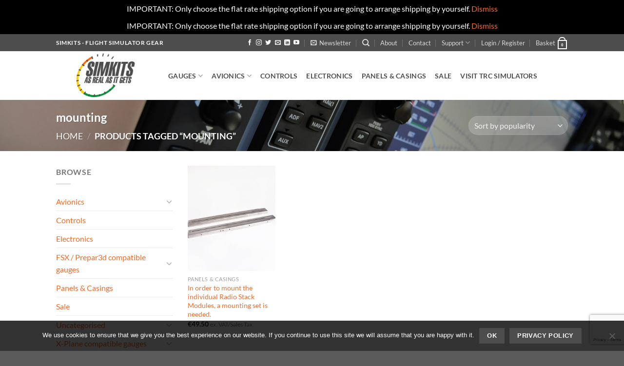

--- FILE ---
content_type: text/html; charset=utf-8
request_url: https://www.google.com/recaptcha/api2/anchor?ar=1&k=6Lc41bIUAAAAAPuW0KqppgFVH0-WxOdp-RjlDcdL&co=aHR0cHM6Ly93d3cuc2lta2l0cy5jb206NDQz&hl=en&v=cLm1zuaUXPLFw7nzKiQTH1dX&size=invisible&anchor-ms=20000&execute-ms=15000&cb=c2in80l1wb1f
body_size: 45138
content:
<!DOCTYPE HTML><html dir="ltr" lang="en"><head><meta http-equiv="Content-Type" content="text/html; charset=UTF-8">
<meta http-equiv="X-UA-Compatible" content="IE=edge">
<title>reCAPTCHA</title>
<style type="text/css">
/* cyrillic-ext */
@font-face {
  font-family: 'Roboto';
  font-style: normal;
  font-weight: 400;
  src: url(//fonts.gstatic.com/s/roboto/v18/KFOmCnqEu92Fr1Mu72xKKTU1Kvnz.woff2) format('woff2');
  unicode-range: U+0460-052F, U+1C80-1C8A, U+20B4, U+2DE0-2DFF, U+A640-A69F, U+FE2E-FE2F;
}
/* cyrillic */
@font-face {
  font-family: 'Roboto';
  font-style: normal;
  font-weight: 400;
  src: url(//fonts.gstatic.com/s/roboto/v18/KFOmCnqEu92Fr1Mu5mxKKTU1Kvnz.woff2) format('woff2');
  unicode-range: U+0301, U+0400-045F, U+0490-0491, U+04B0-04B1, U+2116;
}
/* greek-ext */
@font-face {
  font-family: 'Roboto';
  font-style: normal;
  font-weight: 400;
  src: url(//fonts.gstatic.com/s/roboto/v18/KFOmCnqEu92Fr1Mu7mxKKTU1Kvnz.woff2) format('woff2');
  unicode-range: U+1F00-1FFF;
}
/* greek */
@font-face {
  font-family: 'Roboto';
  font-style: normal;
  font-weight: 400;
  src: url(//fonts.gstatic.com/s/roboto/v18/KFOmCnqEu92Fr1Mu4WxKKTU1Kvnz.woff2) format('woff2');
  unicode-range: U+0370-0377, U+037A-037F, U+0384-038A, U+038C, U+038E-03A1, U+03A3-03FF;
}
/* vietnamese */
@font-face {
  font-family: 'Roboto';
  font-style: normal;
  font-weight: 400;
  src: url(//fonts.gstatic.com/s/roboto/v18/KFOmCnqEu92Fr1Mu7WxKKTU1Kvnz.woff2) format('woff2');
  unicode-range: U+0102-0103, U+0110-0111, U+0128-0129, U+0168-0169, U+01A0-01A1, U+01AF-01B0, U+0300-0301, U+0303-0304, U+0308-0309, U+0323, U+0329, U+1EA0-1EF9, U+20AB;
}
/* latin-ext */
@font-face {
  font-family: 'Roboto';
  font-style: normal;
  font-weight: 400;
  src: url(//fonts.gstatic.com/s/roboto/v18/KFOmCnqEu92Fr1Mu7GxKKTU1Kvnz.woff2) format('woff2');
  unicode-range: U+0100-02BA, U+02BD-02C5, U+02C7-02CC, U+02CE-02D7, U+02DD-02FF, U+0304, U+0308, U+0329, U+1D00-1DBF, U+1E00-1E9F, U+1EF2-1EFF, U+2020, U+20A0-20AB, U+20AD-20C0, U+2113, U+2C60-2C7F, U+A720-A7FF;
}
/* latin */
@font-face {
  font-family: 'Roboto';
  font-style: normal;
  font-weight: 400;
  src: url(//fonts.gstatic.com/s/roboto/v18/KFOmCnqEu92Fr1Mu4mxKKTU1Kg.woff2) format('woff2');
  unicode-range: U+0000-00FF, U+0131, U+0152-0153, U+02BB-02BC, U+02C6, U+02DA, U+02DC, U+0304, U+0308, U+0329, U+2000-206F, U+20AC, U+2122, U+2191, U+2193, U+2212, U+2215, U+FEFF, U+FFFD;
}
/* cyrillic-ext */
@font-face {
  font-family: 'Roboto';
  font-style: normal;
  font-weight: 500;
  src: url(//fonts.gstatic.com/s/roboto/v18/KFOlCnqEu92Fr1MmEU9fCRc4AMP6lbBP.woff2) format('woff2');
  unicode-range: U+0460-052F, U+1C80-1C8A, U+20B4, U+2DE0-2DFF, U+A640-A69F, U+FE2E-FE2F;
}
/* cyrillic */
@font-face {
  font-family: 'Roboto';
  font-style: normal;
  font-weight: 500;
  src: url(//fonts.gstatic.com/s/roboto/v18/KFOlCnqEu92Fr1MmEU9fABc4AMP6lbBP.woff2) format('woff2');
  unicode-range: U+0301, U+0400-045F, U+0490-0491, U+04B0-04B1, U+2116;
}
/* greek-ext */
@font-face {
  font-family: 'Roboto';
  font-style: normal;
  font-weight: 500;
  src: url(//fonts.gstatic.com/s/roboto/v18/KFOlCnqEu92Fr1MmEU9fCBc4AMP6lbBP.woff2) format('woff2');
  unicode-range: U+1F00-1FFF;
}
/* greek */
@font-face {
  font-family: 'Roboto';
  font-style: normal;
  font-weight: 500;
  src: url(//fonts.gstatic.com/s/roboto/v18/KFOlCnqEu92Fr1MmEU9fBxc4AMP6lbBP.woff2) format('woff2');
  unicode-range: U+0370-0377, U+037A-037F, U+0384-038A, U+038C, U+038E-03A1, U+03A3-03FF;
}
/* vietnamese */
@font-face {
  font-family: 'Roboto';
  font-style: normal;
  font-weight: 500;
  src: url(//fonts.gstatic.com/s/roboto/v18/KFOlCnqEu92Fr1MmEU9fCxc4AMP6lbBP.woff2) format('woff2');
  unicode-range: U+0102-0103, U+0110-0111, U+0128-0129, U+0168-0169, U+01A0-01A1, U+01AF-01B0, U+0300-0301, U+0303-0304, U+0308-0309, U+0323, U+0329, U+1EA0-1EF9, U+20AB;
}
/* latin-ext */
@font-face {
  font-family: 'Roboto';
  font-style: normal;
  font-weight: 500;
  src: url(//fonts.gstatic.com/s/roboto/v18/KFOlCnqEu92Fr1MmEU9fChc4AMP6lbBP.woff2) format('woff2');
  unicode-range: U+0100-02BA, U+02BD-02C5, U+02C7-02CC, U+02CE-02D7, U+02DD-02FF, U+0304, U+0308, U+0329, U+1D00-1DBF, U+1E00-1E9F, U+1EF2-1EFF, U+2020, U+20A0-20AB, U+20AD-20C0, U+2113, U+2C60-2C7F, U+A720-A7FF;
}
/* latin */
@font-face {
  font-family: 'Roboto';
  font-style: normal;
  font-weight: 500;
  src: url(//fonts.gstatic.com/s/roboto/v18/KFOlCnqEu92Fr1MmEU9fBBc4AMP6lQ.woff2) format('woff2');
  unicode-range: U+0000-00FF, U+0131, U+0152-0153, U+02BB-02BC, U+02C6, U+02DA, U+02DC, U+0304, U+0308, U+0329, U+2000-206F, U+20AC, U+2122, U+2191, U+2193, U+2212, U+2215, U+FEFF, U+FFFD;
}
/* cyrillic-ext */
@font-face {
  font-family: 'Roboto';
  font-style: normal;
  font-weight: 900;
  src: url(//fonts.gstatic.com/s/roboto/v18/KFOlCnqEu92Fr1MmYUtfCRc4AMP6lbBP.woff2) format('woff2');
  unicode-range: U+0460-052F, U+1C80-1C8A, U+20B4, U+2DE0-2DFF, U+A640-A69F, U+FE2E-FE2F;
}
/* cyrillic */
@font-face {
  font-family: 'Roboto';
  font-style: normal;
  font-weight: 900;
  src: url(//fonts.gstatic.com/s/roboto/v18/KFOlCnqEu92Fr1MmYUtfABc4AMP6lbBP.woff2) format('woff2');
  unicode-range: U+0301, U+0400-045F, U+0490-0491, U+04B0-04B1, U+2116;
}
/* greek-ext */
@font-face {
  font-family: 'Roboto';
  font-style: normal;
  font-weight: 900;
  src: url(//fonts.gstatic.com/s/roboto/v18/KFOlCnqEu92Fr1MmYUtfCBc4AMP6lbBP.woff2) format('woff2');
  unicode-range: U+1F00-1FFF;
}
/* greek */
@font-face {
  font-family: 'Roboto';
  font-style: normal;
  font-weight: 900;
  src: url(//fonts.gstatic.com/s/roboto/v18/KFOlCnqEu92Fr1MmYUtfBxc4AMP6lbBP.woff2) format('woff2');
  unicode-range: U+0370-0377, U+037A-037F, U+0384-038A, U+038C, U+038E-03A1, U+03A3-03FF;
}
/* vietnamese */
@font-face {
  font-family: 'Roboto';
  font-style: normal;
  font-weight: 900;
  src: url(//fonts.gstatic.com/s/roboto/v18/KFOlCnqEu92Fr1MmYUtfCxc4AMP6lbBP.woff2) format('woff2');
  unicode-range: U+0102-0103, U+0110-0111, U+0128-0129, U+0168-0169, U+01A0-01A1, U+01AF-01B0, U+0300-0301, U+0303-0304, U+0308-0309, U+0323, U+0329, U+1EA0-1EF9, U+20AB;
}
/* latin-ext */
@font-face {
  font-family: 'Roboto';
  font-style: normal;
  font-weight: 900;
  src: url(//fonts.gstatic.com/s/roboto/v18/KFOlCnqEu92Fr1MmYUtfChc4AMP6lbBP.woff2) format('woff2');
  unicode-range: U+0100-02BA, U+02BD-02C5, U+02C7-02CC, U+02CE-02D7, U+02DD-02FF, U+0304, U+0308, U+0329, U+1D00-1DBF, U+1E00-1E9F, U+1EF2-1EFF, U+2020, U+20A0-20AB, U+20AD-20C0, U+2113, U+2C60-2C7F, U+A720-A7FF;
}
/* latin */
@font-face {
  font-family: 'Roboto';
  font-style: normal;
  font-weight: 900;
  src: url(//fonts.gstatic.com/s/roboto/v18/KFOlCnqEu92Fr1MmYUtfBBc4AMP6lQ.woff2) format('woff2');
  unicode-range: U+0000-00FF, U+0131, U+0152-0153, U+02BB-02BC, U+02C6, U+02DA, U+02DC, U+0304, U+0308, U+0329, U+2000-206F, U+20AC, U+2122, U+2191, U+2193, U+2212, U+2215, U+FEFF, U+FFFD;
}

</style>
<link rel="stylesheet" type="text/css" href="https://www.gstatic.com/recaptcha/releases/cLm1zuaUXPLFw7nzKiQTH1dX/styles__ltr.css">
<script nonce="buL9kmkrJEKat87M_wCyFg" type="text/javascript">window['__recaptcha_api'] = 'https://www.google.com/recaptcha/api2/';</script>
<script type="text/javascript" src="https://www.gstatic.com/recaptcha/releases/cLm1zuaUXPLFw7nzKiQTH1dX/recaptcha__en.js" nonce="buL9kmkrJEKat87M_wCyFg">
      
    </script></head>
<body><div id="rc-anchor-alert" class="rc-anchor-alert"></div>
<input type="hidden" id="recaptcha-token" value="[base64]">
<script type="text/javascript" nonce="buL9kmkrJEKat87M_wCyFg">
      recaptcha.anchor.Main.init("[\x22ainput\x22,[\x22bgdata\x22,\x22\x22,\[base64]/TChnLEkpOnEoZyxbZCwyMSxSXSwwKSxJKSxmYWxzZSl9Y2F0Y2goaCl7dSgzNzAsZyk/[base64]/[base64]/[base64]/[base64]/[base64]/[base64]/[base64]/[base64]/[base64]/[base64]/[base64]/[base64]/[base64]\x22,\[base64]\\u003d\x22,\x22w5V/Nh1DwpnDq07DisOyZcOfw54lwpdaEcO4bsOOwpY9w5wkbg/DuBNOw5vCjg8pw7sYMinCr8KNw4HCgGfCtjRMSsO+XSrCtMOewpXCiMO4wp3CoW4OI8K6wqQ5bgXCn8OewoYJPAYxw4jCmsKqCsODw41KdAjCisKWwrk1w4pdUMKMw6LDscOAwrHDjcOffnPDiWhAGm/DhVVcbDQDc8Ovw7s7bcKTY8KbR8O2w68YR8K+woouOMK/YcKfcWEyw5PCocK4VMOlXgQPXsOgQsOPwpzCszIUVgZRw6VAwofCscKSw5cpM8OEBMOXw4kdw4DCnsOwwqNgZMOpRMOfD0LCssK1w7w/w4pjOkJtfsKxwp4Qw4IlwqcNacKhwrE4wq1LO8OnP8Onw5o0wqDCpkzCp8KLw53DjMO8DBoOXcOtZxHCicKqwq5lwoPClMOjKcK7wp7CusOpwqc5SsKxw7I8SRvDvSkIRMKHw5fDrcOhw4UpU1/DiDvDmcO6dU7DjRZOWsKFH2fDn8OUdsOcAcO7woxAIcO9w5DCnMOOwpHDpgJfIAHDhRsZw7ttw4QJT8KQwqPCp8Kiw6Qgw4TChw0dw4rCvcK1wqrDulILwpRRwpN5BcKrw7fClT7Ch1DChcOfUcK2w6jDs8KvK8O/wrPCj8OHwo8iw7FCblLDv8KyKjh+woHCu8OXwonDkcKswplZwpXDn8OGwrIzw5/CqMOhwrXCvcOzfi0/VyXDtMK8A8KcdS7DtgsFDEfCpzRSw4PCvCTCtcOWwpIUwpwFdmZPY8Krw5gvH1VkwqrCuD4Bw4DDncOZTCttwqoDw7nDpsOYOMOYw7XDmlkHw5vDkMOcJm3CgsKVw4LCpzo/NUh6w6JZEMKcdDHCpijDpsKaMMKKC8OYwrjDhSzCicOmZMK7woPDgcKWH8O/[base64]/ccKLwpnDnsO1SFMjwo9YKsKQWMOwIsORCcOHLcOXwqzDucOkEnfCgQU+w4zCksKgcMKJw41Yw5zDrMObJCNmf8O3w4XCu8OnSxQ+Y8ONwpF3wrXDiWrCisObwq1DW8KFSsOgE8KuwojCosO1fzEJw6Eaw5UswqTCplXCmsKoPsOAw6/Dvgw9woNbwp5jwrdUwpTDtV/DiV/Cl1l6w47Ch8ONwqvDuV7CmsOLw7XDrF3CiVjClR/Dp8OtZmLDnDbDtcOowr7CtcKDbsKNQ8KLV8O2N8OJw6DDnMO7worCkm8NDQMpUHB8X8KtPcOJwqTDh8OOwoJswoPDlTQyE8KoZxRMDcKcWGJZw7gqw7Q9FMK5PsODPMKvQsOzSMKLw7kxVEnDqcOGw7spS8K6wo5xwoLDgm/CisOjw7rCpcKdw6bDs8K+w5M+wqx6Q8KtwodTfjjDpsOCAsOVwq8uwqjCgVXCosKAw6TDgQbCjsKmYCcMwpbDrBpTDyFzTjlxWm13w5PDh35bIsOgUsKsKCVEU8Ksw4rDsX9UWkfCpTxvXlUhEU3DumLDiQ7CljLCjcKNM8O8ecKDO8KdEcOZYEY2EDV3SMKITTgAwq/CjsODRsKuwo1Lw58hw7fDvcOtwqwYwrLDhVnDgsOTcMKWwrBFEjRQBzXCsB8BAC/DmyLDpHcqwps/[base64]/DvV3Csj5owoUOw69Nw6xYM3fCrcKlwrBhcBM/VW42PX5Bb8KXdUYXwoBiw5PCtsKuw4cmJzBaw4EIfyhlwo/[base64]/CosK/SAfCicOowqbDicOROWYxFl4vw5tFwp5Lw6R0wrx+InbCp1/DuwbCmE4NW8O5Aw4FwqMTw5nDjTjCocOewr5GZ8Kddw7DtjXCvcOJdHzCjUXCtTMPa8O5cEQLcHnDl8Odw6w0wqMdRsOcw6XCtF/DisOiw74nwonCsljDiEo1dE/DlUkIY8O+EMKaBMKVasOEYMOOenvDl8K8bsOuwoLCj8OgfcKUwqQxCirClUnDox7Ck8O8w41fDE/CvDnDn3pswr8Gw7wGw6gCTHtRw68DPsObw45GwrlCAEPCu8KZw7TCgcOfw6YbISDDgBByOcONXMORw79JwqvCgcKCHsO3w7LDgV/DlDzCpGfCmkbDl8KNEnHCkj9BBVDCvsOEwovDu8K6woHCn8OrwoXDkDlYXT9Twq3DvhJia3MbNnlqXsKSworCrwAWwp/DmDYtwrx6TMKPOMOJwqvCscODfVrDqcKHAnQiwrvDr8OMdy0Tw6xqU8OTw47DkcOpwqlow493w4zDhMKREsOXeGQid8ORwqAlwoXCm8KFdMOtwpfDtUTDqMKSHMKud8Onw7cqw5TClgViw73CjcKRw5PDjALCsMONXsOpXCtnYG5RSEBlwpAyIMK+LMO7w5/[base64]/[base64]/DikYkJcKtMEPCs8KecD4aQMOBw5nCuMO2KUprwq7CgBjDk8K5w4DCj8Odwoksw7XCoAACwqlbwrhow5JgfybCtsKow70+wrliBk8Tw5MdOcOUwr/DkC9HMcOWV8KJL8Kcw4rDv8OMLcK8B8KGw47CrwPDs0TCuzvCucKlwobCscKnFkLDtRlCUsOHwqfCrlRYYilKekFocMOlwpZ9LR8JInBkw5Ecw7khwpdPPcKCw6MRDsOowoMLwpLDgsK+NkgMIT7CgSADw5/CncKOP0ItwrtqAMOAw4jChXXDuzsmw7s5DcOfOsKmP2jDhQHDiMODwrzDp8KeYjMLdlpiw4Q/[base64]/Dl21bL2HCpsOef2XDh1Udw4LDlizCj8KAS8KhDFlbw7TDsxHCpGFfw6TCg8OzecKQAsO3wqnCvMOofH4ePmjDtMK0AnHDrcOCJMOfC8OJEAHCrgRzwo/[base64]/CmV1qGVDCh8OSaCBcw6LCqMOkfEluQ8KNb2rCm8KmH2vCsMKFw4N8aE0ID8OCEcK4PjprOXfDjl7Co3kJw5XDoMOSwqZoel3CtVphScKfw4TCgG/CuHTCu8OaQMKkwppCB8KtNlptw45ZOcOULxlEwrPDgmotZn1Yw7DDkEMhwp1nw5UeeGwDUcK5w6Nkw4J2D8Kcw5kbMMKiAcK+BgfDrsOAOSxNw6TCm8OgfxsGAjLDtMOmw7pOIwkWw747woPDhsKHVcOww7Y1w5fDj17DicKwwr7DpMO/WcOnb8Ozw5jDj8OyY8KTUcKFwovDqRXDoEXCjUJWNCrDu8O9w63DjSjCnsOawpRkw4fCvGAsw5jDsioFXsK4IE/DjWbCjDvDmADDiMKGw68mHsKORcODTsKOH8ONw5jChMKJw6QZwot/w647DHvClzHDgMKzZcKBw55VwqLCulvCicKbEWk9EcOiDsKZB0LCr8OtNRdFGsOEwppNClvCmV9CwqsAacKWAW5tw6fDnkvDsMOXwrZENcKOwo/CvHkWw4N4XMOROhjDmn3Dul8HQQTCqMOAw5HDuRIuOGk8FcKpwpx2wr5kwqDCtVg9BlzClUDDl8ONGQLDocK2w6YOw70nwrMdwqFpdcKAZ0RnV8OqwoLCv0w8w73DqcO7wrxvLsKcJcOJw58ywqDCjhLCgMKtw53CicOFwpB1woDDn8KDdAV6w4/CmsOZw7QLU8O0ZzwGwpV8MDfDl8Ocw5EAVMO8ZXpIwqLCm2B5bWJhQsOxwrTDqH1iw5orYcKdfMOhwo/DpWzCizLCtMOeTsO3YAbCo8Owwp3DuEsowpBKwrAGBcKowoMlcRTCu1AhWiUSb8KEwrrCsCRpV2kWwqLCscKSfcOwwpjDv13Dt17CpsOowqwGZiZZw7I/E8KuKcO8w5/DikJwWcKawoFvQcOjwq3DhjfDpG/Co3gYdsKhwpYkw457wqAiLWrCjsOXC2J0UcKODVYmwrwUB3XCisOwwowVdsOpw5oYw5jDn8K2w4Zqw6XDsgLDlsKpw6YJw5/[base64]/DtsKswo3Cgh1LwpDDicOuOgdNQ8OOPsOUw6zDmB3DlMKPwrTCicOBAsOZGMKZEsO5wprCmlvDhzEGwpHCjR0UfQ5pwrIMcG0rwoDCiVXDu8KADsONU8O8U8ODw6/[base64]/Cij9ww6tkdMOmwrvCh8OBNMOYwrrClsK+AWfCiGTCkRDCiXbDrxhyw6gBRsO4d8Kkw4krQsK2wr3Cr8Kjw7cRUW/[base64]/DgcOkZMKiW8OSw5PCvgzCscKaWDY0A0nDhcKBcBICFEEyFsOLw4/DvCvCkgbCmhYQwoZ/wojDqgLDlxJhXsKowqvDvBjCpcK/[base64]/DtcOrQsOywrcowovDoMOvwoHDkcOKLWJkXlTDk3MLwqjDiC0LDMO9FsKPw6rDhsO+wr7DksKcwrgsS8Ogwr/Cv8KyU8K+w5gjZcKzw7nCoMO4XMKTMBzClBzDg8Okw4lYSlgtecOMwoXCkMKxwol+w798w5Iswo9bwotMw4tWQsKSFFg1wo3Cv8Kfw5fDpMK0PwYjwpPCssOpw5d/YjXCisOswp8wZ8K9bTRYB8KoHwtvw6lWNcONLCIIfsKEwoNZMsKzXEvClChHw6tNw4LCj8Ovw6vCqU3Cn8KtNsKEwrvCsMKXdizDssKmwrbClBXCtnBDw5PDhjIlw7JgWhzClMKywrDDhFXCr2vCj8KRwoBYw74Vw6s/[base64]/[base64]/DoSZfw5kOLMKGegBBCDrDmcOjfz7CqsOiwrVmwoppw4DCocOVw5AOXsOjw4opYAfDv8K3w6M9wpkrSMONwpVZIsKgwpjCsVLDj2/DtsO3woNGJ2oiwrtzW8KiNCMPwrlNC8KtwrXDv2phOcOdTsKWa8K0JMOzMDLDoGvDi8K3ccKeKkAsw7xNPT7Dp8O7w6oSa8KYKsKnw53Dvh/DuBrDkwYGJsKQPsOKwq3DrnrChQZVb2LDoCA1wqVjwqhjwqzCjGTDmsOfBTrDj8ONwo0cA8KpworDo3DCvMK2wpwIw4RycsKMB8OwFMKTa8OqHsOSVmbDrlTCj8OVw5jDpjzCiSIlwoIvCEDDs8KDw5vDk8OeTGDDrh/DjMKow4XDn18tX8O2wrVpw5/DgwTDpcKRw6M2wrMxeUXCsg4+czvDg8K7Y8O0H8OIwp3DuzY0W8ORwpwzwrnDpS0ydMKmw60nwqfDssOhw74Yw54wBSB3w4UkHgTCkMKbwq0YwrTDgQZ4w6lAXWFbAEnCoUZ6wpfDtcKMSsKFFsO9dCrCt8K6w7PDrsO/wqlZwpZ8Yn/[base64]/XTjCjS4+wr7DscOsRWFiZn4Ow6fCpTfChxLCvcKZw5DDsAt8w5pvw5dFIcO0w5HDj0F/wpkGCXpow7d0LsO0OCDCvh8Aw7IdwqHCqXpkDz9xwrglDMO7MXRTLsK8R8KZJmhEw4nCv8KswolaCUfCqj/ClGbDrwhANTHCjxDCk8KyDMOuwqoxZGsRw5AYZzDCqXpeIn1RIEJOWiNJwrJvw7c3w6QUOsOlV8KqZhjCoixXbjLCl8Kvw5bCj8O/wrgnfcO8Qh/ClHXChmZrwqhuW8O8fCVBw7YmwrnCqcOlwpZzKkd4woZrWm7DrMOtUWo0Tm9Pdkx9ZThZwr9UwrjDsQN3wpNRwp0awqJdw7MVw75nwpJvw6LCsxPCgxwVw6zDvkgWFkFDASY1wrVLCWU1UlHCrsOfw4vDpUbDoD/DiDTCiyQvMydZQ8OmwqHDtwYbbMO9w5d7wprCvcObw5RPw6NxH8OTGsKRBwjDssKQw50yccK6w61pw4HCmQ7DqMOcGTrCj0wAOgLDuMOMQsK1wp4pw73DjMOYw6/CmsKrHMKbwqdXw7TDpDTCqMOMwpXDoMKbwrF2wp9dZXUVwrc3LsOvHcO7woMdw7/[base64]/[base64]/DpMKiwobCicKuw7PCoVbCgcKmIVXCpMO0E8K2woc4HsKBZsOow7tyw4Y6CTvCkBLDon0MQcKoKEnCqBLDg3ckeSIhw6RHw65gwpxVw5/DiW7DmsK5w78DOMKnO0fCrikjwqbDgsO0Q3hZTcOsF8KCaDfDq8KtNCZqw5sUZMKdccKGEXhEF8OIw6XDjXVxwphjwo7CunrDuz/DkiEuS2vCusOqwpHCuMKVZGfCpcO2USAcMVkZw77CpcKmOMKvGBTCksK1GwVpWjshw4k5d8KSwrzChMOHwptLdMOSG2QxwrnCgC9ZW8K5worCvlE6bQ56w5PDqMOnKMO3w5rCtgg/[base64]/[base64]/CmUfDr8OawovDqBHDkU0Jw4EbIsOiecOWw6TCvxHDuQHDhRrDnhR9LAIVwqs+wrrChAkca8OFC8Obw6Bjc2gMwp09VFTDmAnDkcKHw6XCi8K9wrMVwpNWw5RQSMOrwoMFworCr8Kow7IEw7/Cu8K2VMOXcMO7HMOMOTcpwpA9w79fF8OPwoIsdhTDgMO/EMK8YkzCo8OewojDlgzCmMKaw5xCwrcUwpwmw5jCnjcVesK/a31aXcK1wrgwQgAjwpLDmEzClRoSw6TDllHCrkrCqEAGw547wp/CoG9RdT3Dm3XCvsOqw6g+wqU2BsKsw4HChHbDu8O1wqlhw7vDtcK9w7DCsijDkMKrw58UFsOZNw/DtMKXw4R4aVBKw4Yeb8OqwoDCviHDmsOSw5zCtSvCtMOmQVnDrmnDpzDCtRoyD8KXe8Kof8KJXMKpwoVBZMKNYkdIwr9UGsKgw5TDlRcfLDt/bGojw7fDpcKVw5owasOBEjo4VEFVUsKwA1V4Dhl7FgZ3wqcoZcOZwrEyw6PCl8OWwqdwQxtLNMKow6tjwoLDl8OjXMOaYcOYw4nCrMK/f0pGwr/CgMKWYcK4dcK/wq/CssKbw4Mrb1EjVsOcbRI0FUYww4PCmsKpaUVFY1FucMKIwrxPw4Fiw7Uswox4w7LDs2IyF8OvwqAgB8Oawr/DiVEXw4XDr17CicKgURnCvMOWQxkOw45Pwo5kw5JcBMKrY8OIeEbCgcOGTMKYG3dGQMOzwo1qwp4fO8K/QlgKwrPCqUAUWcKtAF3DuGbDgMKlwqrCiFdZP8K+H8Koe1TDg8KSai7CnsOFVnPCp8K4b1zDpcKcDT7CqgHDuQXCpBvDiSrDnT81wonChMOvUcKaw6U8wpc8woPCo8KJJ3RZKXJCwp3DlcOew4UCwonCvz/CtTcQLx/CrMKmWBrDmcKTO0HDu8K7WlbDmj/CqsOLCgbChAbDq8K2woRwbcKJHVB4wqdwwrfCn8KXw6JGAx8Mw4PDscKwEsOLwpfDj8OTw6Z4w6xLMwVfcyrDqMKfWDzDqcOmwo7Ct0TCoCLCpsK2K8KSw45cw7XCqnhqGjsIw7XDsRbDhcKrw6TCk2sNwrxFw7FZd8OIwqPDmsOnJMOjwr5Fw7Naw74BVmwnFy/[base64]/UsOdexR/w6fCpMK3YHNBfSfDlcOIS1fDoRNtScOPQcOfYzx+wrfDocOOw6rDgRk/B8Obw4vCrsOPw7g2w6RCw5ldwofDu8OAA8OqFcOFw58sw500E8KIdDRxw5DDqCYWwq/DtgIRwozCl3LCvHlPw7bCosOOwqtvFRXDjMOWwo0JF8OJe8KnwpNSHcOPb3gnUy7Dl8K5eMKDCcOrcVBfXcOObcOGSko7KhfDucK3w4FeeMKaW0spT2dlwrPDsMO0blPDtRHDmRfDqTvCgMKnwrE0DsO/w4LDiA7CvcKyfijCoAwqXjMQU8KCYsOmfz3DqzBow6oMEhrDusKxw4zClsOpLxk3w5bDsExHcCfCu8Okw67Cp8Oew6LDo8KIw7zDhMOewptPdVnCtsKPLmQsDcOkw4UOw7/ChcKNw7PDuQzDrMKPwqrCm8KjwoAfQsKlA3bDncKDZcKwXcO0w5nDkzRzwq16wpN3VsK3LzPDrsKWwqbCnHfDoMOfwrbClsOvaTovw5HClMK5wp3Dv0Frw4hzcsK4w6ACBsOzwokswr5nCCNBfQ/CjWIdRgd/wrhOw6zDocKiwqnChTtHw4tnwoY/[base64]/DgcKPw6rCp8K+WVPDl8OuIiDCksKkA3rDph5LwoTCr2g9wrTDsgROJxbCm8KkanAfWCFjw4zDrUBTOiM9wpxEEsO2woMwf8KJwq0dw4cpfsOEw5bDuntHworDp3DCosOEd2DDrMKXYMOUBcK/wqzDg8KGCloSw4DDoitwX8Knwo4ILhHDlh5Bw6MTJ3xgw5HCr0sLwoPDr8OBYcKvwo/CpATDp31nw7TDlSNuWSFeW3nDrD9hK8ODYRjDksOmw5R0THZEwosrwpgRFgjCosK/XF9KDnEmwojCtMOqSivCtErDjGsBasO+V8Krw4UJwqHCn8OWw4rCtsOYwoEcB8KswpFnK8Kcw4vDsmTDl8OLwr3CgyNHw63DmRPChADCn8KPdwnDmjVzw7PDm1Ylw4nDncOyw73CgxHDu8OQw41Yw4fDtWjDusOmJlg/wobDqybDrMO1WcKBXsK2ayzDrAxNcsK3KcOzJCnDocObw5duWXfDtGJzQcOHw6DDhcKFMcO2IcOEEcKLw6zCrW3DshLCucKEbMKkw4hawqHDnVRMdkDDrTvCn08VcnFkw4bDrhjCoMKgBWXCkMOhQsKmUsKuTT/CjcKowpjCpsK1ERLCvHvDvk0Vw4PCr8Knw5/ChcKZwowtRArCn8K5wrdvGcORw6PCnyvDr8K7wqrDqUctQcOGwoBgB8KMwqzDrSd/NQzCoAwPwqTDrcKpw6RbXDXCrgw8w5vDomshBE3Du3tHacOvwrtDJ8OZcQRSw4rDsMKKw5rDm8OAw5fDr3PDi8OhwpjCl0DDu8Omw6zCjMKdw5dYUhvDmsKNwrvDqcOgPzcQGGvClcOpw5QcbcOIesOwwrJhYsK/wplMwrbCq8K9w7/[base64]/CsBzDmMKccj4/[base64]/DiMKvwpISwqfDqcK7U8Oxw6hawp18XjUZDDUjwqfCr8KpLiTDocKsecKvNcKCKTXCk8O/woHDo2Y0LTrDuMKaR8KOwrwoWG3DrEV7wr/CpzjCs1rChcO/Z8O1ZlHDszzCoDbDq8ODw4/CrsOWwqLDhycrwqnDi8KbLsOhw5RZRMOmYcK0w7wsXsKSwr1vVMKKw6zDlx1WJQTChcK1bjl9w5NLw5DCqcOlPcKxwpICw7bCt8O8VXxDJ8KvGsO6wq/DqVvCqsKow6fCo8K1GMOzwoPDhsKVMCzDp8KQWsOSwpQPKE43IsOPwo9gGcOPw5DCsjbDhMONGQLDrS/[base64]/DjcKUw4XDskPDhwEdOMOrPnjDqMO5wrw6wr/CrsKFwr/[base64]/DmMKKZ8OiFMOYUl3DrlzCtnHCo8OLDFHCn8OcNxAbwrPCkUHCucKOwrXDoBzCjQojwoFESsOFM2cvwqJxNiTCvcO8w6k8w4psdHDDkXBewr4SwoLDpEvDtsKFw6JzDkPCtRLCmsO/LMKnwqYrw4IDNsK1wqfCrHvDjSfDhcOFTMOBTEXDuBgZI8OfZD8ew4fCl8OJVgXDqMKPw5xESg3DqsKxwqPDisO6w55UF1fCklTCgMKAFARkTMO3HMK8wpXCiMKxG1UtwqEEw4/[base64]/Ih/[base64]/ChMOGw4bDp8O6ahl6wpElwps8w5zDnA8uwqgDwrnDuMOsR8Kow5nCgVnCl8KjPB4KWcOTw5/[base64]/DnxvDqmxpCVFKwp7DtDRmQD0fajvDoFUZwp/Cv0nCtR3DtcKGwqrDuGYUwoxGNsO/w6LDvcOtwpPDu0YJw5Rzw5DDnMKXIm0LwrnDicO6wpnCnx3CjMOcAQ9+wr5dagwSw6XCmB8Aw5Nfw5MKXMKKcl0/[base64]/wobCvMOvw7nCqi1NwrN1w5BIw4ITZMKGwoIEHk/[base64]/[base64]/[base64]/wptZw4kXw6h6GiXDkFLDgMKmwpTDo8Kyw5F8w5DCs0vCug5vw6fCvMKzVgVMw60Dw7XCi0YbbcKdeMOPbMOgTMOGwrrDsk/DicOsw43Ds1EwFsKiJMO0BGPDiFp+ZcKIXcKuwrrDj10ZWSnDqMKwwqfDgcKLwqQ7Dz3DqQzCql4HAXZkwrtWG8O1w5LDsMKiwrHDhsOzw53CqMKVC8KRwqg2MMK+PjEXTEvCh8Otw4U8wqotwoMJb8OAwqLDkAVGwo8oQ0RXw7JtwohPHMKlRsOAw4/[base64]/w57DgcKbB8O/worDuVIkw6oOwqlGw45LPMKfwodIKWliKTHDj2PCrMOYw7/ChkLDn8KQBBnDjcKYw5zCrsOvw5bCocK/woBlwoEIwpxSYCJ0w6cywqIiwonDlwnCtFNiIiVxwr3DihFDw67DrMOVw4PDuB8WL8Kkw5ckw6PCpsOWScOJMhTCv2TCoXLCmj0owphtw6zDqSZiY8OqUcKLW8KHw4J7G3hVFx3DqMOJYXs0w4fCsEXCu13Cv8OeWsOLw5AFwoRLwqkgw5/ClwHCuQJqSTMeYmXCtTjDsAHDvRN2NcORwqhsw6/DsU3CuMKYwrjDqMKveGHCisK4wpA8woHCjsKlwrArdMKjX8Orw7zCksO7wpJuwpEOe8KXwqvCuMKBXsKbw6BuG8Kiw44oGhXDoS/Di8KTb8O5NcO9wozDkgIhd8OvW8O7w7hIw6Z5w5Mew5M/JsOjVkzCgAJ5wpkED15dBEHDl8KTwpkSSMKfw6DDusOxwpRaWD1iN8Oiw4xBw59YKgcEQEbDh8KIHCrDj8Olw5wOGzbDisKuw7PCrHDCjhTDrcKHWEvDgQQaGnHDsMOlwqvCoMKDXMOjO293wpcmw6rDisOKw6HDv2kxUWJ4Lz5MwodrwrAzwoMad8OXwpB/[base64]/ClH1Mw61sSV7CrMK+UMOQU8KKwr/Do8KXwq/CkCXDvGJGw4fDp8OKwr5/b8OoBnbDsMKlDELDmmxyw6xSwo0kJQfCvGlQw4/CnMKNwpEXw5EkwoHCr2VjYcKcwp5mwqsawqlubn3Dl03DpD8dwqXCrMOwwrnChl0uw4JgPC/Clg3DocObb8KuwoLDnzDCjcOtwqMxwpovwohwJ3zCi3kUJsO3wrUCQk/[base64]/CgChew6ofEsKtPcOzXMKtZMO8SkDCgRd2dwVywq/CpMOocsOGByHDssKAbMOSw71zwqTCjXbCoMOkwpHCrwDCqsKIwpzDlV3DkW7Cm8OWw53DisKeHMOfGMKrw7VvJMK+wqgmw47Cg8KFeMOOwrrDjH81wozDlxEyw6p2wqDCg0guworCssO0w7NbE8KxcMOjeDnCpRFOBEsDIcOdUMKVw6cDBm/DgQ3CknPDvcO+wrvDmR8NwofDsW7CgxLCrcKhPcOOX8KSwrzDlsOfUMKKw4TCv8KpD8KJw7BvwpY1HcKHGsKNX8OMw6I5X0nCu8ONw6/CrGBQEWbCp8Ouf8OQwqtQFsKawoXDg8KWwpvCmcKAwojDsTzCvcKjScK2D8KjUsOVwpgqGMOuwqcYwrRgw7MUWUfDt8K/Y8KPICHDgcKkw7jCvkwNwq14cHICwrPDvg3CusKfw4wlwodlH2jCr8OtZcOBVSosJsOTw4HDjmbDkEnCqsK/dsK2w6w/w4/Cri0Aw7cawonDpcO1aTYHw55KScKdAcO2FCdBw6/DjcKvSgRNwrTCnWM5w5oaNsK9wrk9wqxtw5IVIcKAw7Ilw789Xy18LsO+wpIhwpTCvU0KLEbClwBEwo3DoMO3w44YwrrCqEFDCcOqRMK7U08OwoYew5XDl8OEJsOywpY/[base64]/DpMKvCEfCi1Aqwo1qw7fChMK2OwjCiRtgwpIww7zDm8OOw7TCg303w5TCiT8Aw71SLwvCk8Krw6/CvsKJPn1JCHFjw6zDn8OWEn3CoAEIw7vDuGUdwozCqsOMZhnCljjCv37Cg3zCm8KBacK1wpAELcK0WcKkw7csZsO+wphpEcK0wrElXCLCjMKwJcKlwo1Pw4NRTMKyw43Di8KtwoLCuMOnBx1zaAFawoo8Cl/[base64]/CpGNLwplXAxw9w7dQw6LDnsKIHGnDr13Co8OYRiTCgyXDusOcwrNmwr/DisOkN3nDtEo1bD/Dq8Ogw6bDjcO5w4B/[base64]/w73CslvCgMKQCMOoKDZlwo3CoT4Ae301wqVhw7rCkMO+wpbDpcOiwpPDrmHCmsKwwqc7w4MUw6ZjH8Kpw4rDvUzCo1LCqR5GCMKAN8KkFH0/w5oMU8OGwol0w4dObMK4w4ggw6ZUdMOrw75dIsOJFsO8w4AYwq8SHcOxwrRGdzFedyZcw4B7AxTDoxZ9wo/[base64]/Dk8Ozwrx/wpUowp86w5d4wptHWlnDjl5AEyrDn8O9w6U0E8OVwogww7DCsXnCswxhw7fCtcK/wqEPwphFJsOaw4ReFxZCEMK6ShLCrhDCm8O4w4E9wqEyw6zDjVXCvxVYCkAaE8O+w6LCh8OnwoZDQ2U7w5sAeSzDrFwkX2Myw5hawpMINsKKZ8KiI0jCtMK2L8OtIsKzbFjDtlNjGR8Mw7twwqwvd3cANw1Hw4bDqcOnMcOGwpTDvcKKXcO0wr/CixFcS8Omwp9Xwo4pOSzDn0LCgsOHwpzCpMK0w63Dpn0WwpvDn0NEw7c5W2ZtXcK6dcKJI8OuwoXCocKtwrjCj8KLIV88w6pMDsOhwrTDoHg3dcOlQMO+WcO+wpvCiMOxw4DDr2MzacKpMMKhHDkMwr3CuMOvK8KhO8K2Y3M/w73CtTUJHwYpwrDCnhPDu8Oxw5XDm3bCvsOLJjbCg8O4EsKlw7LCgHh7Z8KJG8OaPMKdEsO+w57CvFTCvMKCWlYOwrZLIMOKCVUSAMK+F8OYwrfDlMOjw63Dh8O7CsKiXR59w4rCl8Kvw5h6wp/DsU7CncO4wr3Ch3rCmUXCrnF3w4/Cm0Mpw7vCjSHChmBbworCo2/DhcOYTG/CjMO5wqwsUMK2Pj42M8KbwqpFw7vDg8K/w6DCohE5XcORw7rDoMKzwoNVwrt2WsKbIlPDrjHCjsOSwqDDmcKxwohkw6DDk27CvibDl8O+w5B/dDFHaELCvnHCml7CqMKmwp3CjcOMJcO/[base64]/wozDkzfCpkTDjsO5VMKNwpPCnMOkw6R5Kg/DqsKHR8K+w65GF8ODw5McwqvChsKBPMKgw5sOw7ooTcOaMGTDs8OqwpNnwozCqsK4w5nDgcOpVyXDrMKTbwXChg3CsW7Dl8O+w7MWW8KyZnpAdjpuARIWw5HDonJbw5LDtTnDmsOaw51Bw6TDqlNMBQfCtxwINVLCmxclw5JcNz/ChcKOwr7CpRcLw5phw7PChMKiwqXDuCLCp8Ouw7pcwrTCn8OzPMK/CyMTw6YXFsKnP8K3RyAEXsK0wo7CtzXCgFFYw7ROLMOBw4/Dg8OEw4RpAsO2wpPCrWDClm46U3UFw49RC2/CgMO9w7FSFApDVncowrlvw4onIcKqNDF6wqAWw4twHxTDs8O/wpVJw4nCnUlSY8K4b1NXVMO9wovDrsO/f8KSCcOnH8KZw70JI09RwpFAPk7CkhfCkcKUw4wYwp8ZwosleFDChsOnWTYhwpjDsMKHwoc0wrnDvsOIw4tpdQViw7pMw4PCtcKTKcOXwqNbPsKtw7hhfMOHw4lgMzHChGnCjgzCvcKMbMOZw7/CgDJZw4U5w543w5Vow7Jew7xAwpgVw7bChTrCkDTCtC/ChAtIw4siT8KSwqE3MDgeQh4ow6w+w7VbwrzCuXJsVMKlfMKQVcO0w6LDu14cNMOuw7vDpcKlw5rCu8Ouw6DDpWADwpUdLSDCr8K5w5RWI8KUV0VBwogZNsOjwo3CiHQywrbCo2bDlsOBw7cNNTDDv8K+wqsUHyvDssOoJMONQsONw4wXw4ERAj/[base64]/CjcKKZl7CjzA6wqTDogfCtj/CrMK6B8OCw7hDPcKkw6F4ccOdw6xWfWAiw71lworCt8Kbw4XDtMORQD0jesK0wqHDuUrCncOYSMKXwojDq8O1w53CqTXCvMOOwpNAZ8O1FlsBEcOMK2PDuHQUdMONDMKNwrFnP8OVw4PCpBw3Bncpw5cnwrnDpcOKwrfCg8OjVB9qYcKPwroPw5/ClVVLccKNw4rCn8KsNwl2LsK5w698wovCk8KNA0DCtmrCocK/w7JHw4TDgMKebsKmPgPDg8OwEkrCj8OiwrDCoMK+wo1uw5rDjcK6acK8esKwbHnDpsKOd8KwwrcPewVGw4/Dn8OZfHA7GsOdw6czwp/CrcOzLsOhw40fwoYAZnJvw5hLw5xGKD5mw6Muw5TCucK4woPCl8OBCkPDtELDocONw7YpwpFPwo8yw4AGw4ZIwrvDqMOfQsKMd8OKd2AmwpfDtMKdw6fCv8K7wr1/[base64]/CqQlqw5EOW20jw5NhwqYzaQY4OcOQccOswo7Ch8OvKArCmg5lRmLDsEfCuHjCoMKkWsOKZEPDnFtgWcKRwpDDi8Kxw7MrWHVmwpFYWwHCm3ZFwrp1w5V0wofCnGDDvsO6wqPDjnHDiih0wrLDscOnJ8K1Jj7Cp8Ofw6c/wr/Chm4XSsK3HMKxwpkfw74gw6ciO8K8Rhspwq3Cp8KYw5LCjAvDnMK+wrY4w7QRaX8qwrgNIGdqI8KUwpvDp3fCicOMMcKtw5xmwqvDhSxhwrbDj8K9wqFINMOmZsKswqB2w6vDjsKqNMO4Lw8Zw5EEwpXClcOFLsOfw53CocKDwpfCoyZWI8KEw6weaihHw77Cqg/DnhLCocKleGzCo2DCscO4BHN6bwQbbsKzw71cwrB7GS3Dhmhww4DClydLwo7CnTfDssKRfgJdwrc1c3YYw7tgccKAb8Kjw690JsKWHijCn1VWPz3DpsKXP8K6fwkJaF/CrMOhcXnDrk/DiyPCq0Mzw6XCvsOfcsO2wo3DlMOjw7HCg1EgwojDqi7DthjDnF5twp5+w5DCucOww6nDl8OObMK4wqbDmsOowqDCsX5SNRHCqcKsF8OAwq9+UkBLw4sSMW7DqMOpw7bDuMOuagXCvGHCgUvCnMOLwr4ATS/[base64]/CucOCwrLDmsKjw6UVwqlAw6p2w7YXw43CplrCscKIDsKSYDNPe8Kzwq5DHcO8aCoJfcOrb0HCoyomwpkPUMK5IkjCrwnCl8OnOsOlw4PDplrDlS/[base64]/DnsOKD8Knwr3DvsKrS8OfHMK0w4lzF0s+w7XCg3fCicOub27DjXXCm2Bqw4TDiHdhC8KFwp7Cj2jCp1RLw54XwqHCoxLCpRDDpWXDrMK3FMOCwpJUcMKvZE7DlMOlwpjDgnIFYcKTw5vDky/CiXtTZMKfdC/[base64]/Ctlk4KG7CusKhGWQGRFV9w6rCmMOPCsOswpAHw5pUOV9mWMKgbsKow7DDkMK7MsKXwpNIwrHDnwrDv8Ozw5rDlH4Rwr05w6DDq8K+DUgRP8OsesK8NcOxwqdlw5cFKSbDhGtxDcKtwpksw4PCtAnCmlHDvzjDrcKIwpDCnMOcOkw7KMKQw7fDtsOmwozDuMOQfz/[base64]/DunbCmHhRw6nCoMK5NxTCtk4LEjTCnMKYTsOowoxGw4/DgsO0LjJffsOBEmQxUMOiESHDunlhwpzCpjZVw4PCjzfCnGMQwpguw7bDosOwwovDiT4GJMKTRMKReDJTAjrDnAnDkMKtwoLDmSxlw4jCkMKDAsKFacOLWsKEwpfCrETDmMKAw6NEw4d1wr3DtDrDpB8VDcOIw5PCpMKUw48/ZMOiwqrClcOIKgnDiT7Dsi7DuXkBMmvDjsOawql/[base64]/CkMOhPsKBwqbCpcKHw44bbHNew4HDjRLCtcKLwozCqsKkMcOgwrDCvjdyw4XCrGcWw4fCk3BxwrwNwp/Dq043wrU/[base64]/DthnDmMOnwrDCqEHCiFzDrMKXwqfCgcKew5DDiQUjWsO8DMKQPCnDiifDk2zCjMOoVzHDtyd5wqRZw4LCusOsE1Nfw7knw6vChDrDnHTDuRTDhcOTXR/Cj0MbEn4EwrJPw43ChcOzXhBDw4EgcXMkZ0ogHzXDkMK/wpvDr0zDi0xIFTNEwqzCtGTDsB3CosK6CUHDqsKqYxvCg8OANyscOTZxN1lhOmrDvD1MwqlSwq8MMMOSdMK3wrHDnCBnIsOcZkXCv8KnwqHCmsOTwq7DnMOwwpfDlz7Ds8KfYsOJ\x22],null,[\x22conf\x22,null,\x226Lc41bIUAAAAAPuW0KqppgFVH0-WxOdp-RjlDcdL\x22,0,null,null,null,0,[16,21,125,63,73,95,87,41,43,42,83,102,105,109,121],[5339200,275],0,null,null,null,null,0,null,0,null,700,1,null,0,\x22CvkBEg8I8ajhFRgAOgZUOU5CNWISDwjmjuIVGAA6BlFCb29IYxIPCJrO4xUYAToGcWNKRTNkEg8I8M3jFRgBOgZmSVZJaGISDwjiyqA3GAE6BmdMTkNIYxIPCN6/tzcYADoGZWF6dTZkEg8I2NKBMhgAOgZBcTc3dmYSDgi45ZQyGAE6BVFCT0QwEg8I0tuVNxgAOgZmZmFXQWUSDwiV2JQyGAA6BlBxNjBuZBIPCMXziDcYADoGYVhvaWFjEg8IjcqGMhgBOgZPd040dGYSDgiK/Yg3GAA6BU1mSUk0GhwIAxIYHRG78OQ3DrceDv++pQYZxJ0JGZzijAIZ\x22,0,0,null,null,1,null,0,1],\x22https://www.simkits.com:443\x22,null,[3,1,1],null,null,null,1,3600,[\x22https://www.google.com/intl/en/policies/privacy/\x22,\x22https://www.google.com/intl/en/policies/terms/\x22],\x22v5VnOqT/fa4q3FG/ggChe52p6ozGdzBt+uloE/HK6Rc\\u003d\x22,1,0,null,1,1762369830533,0,0,[213,6],null,[89],\x22RC-oKs-5IFT5o0Mdg\x22,null,null,null,null,null,\x220dAFcWeA6qXf2ss0dufJR7PWQLJyBxJU78WFSDcDya_CYvG6z2wEOXMx2Z6oJcv2j16YKxMQFgtT5Y1WROoxZ0-9KC9hAX-1AQSQ\x22,1762452630582]");
    </script></body></html>

--- FILE ---
content_type: text/css
request_url: https://www.simkits.com/wp-content/plugins/woocommerce-quote/assets/css/style-frontend.css?ver=1.0.4
body_size: -28
content:
/**
 * WooCommerce Quote - Frontend Styles
 */

.woo_quote_button {
    margin: 5px 0 !important;
}
